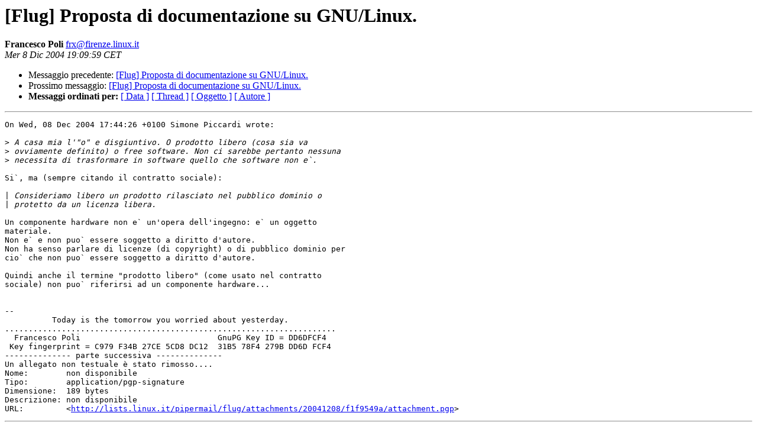

--- FILE ---
content_type: text/html
request_url: https://lists.linux.it/pipermail/flug/2004-December/008786.html
body_size: 1363
content:
<!DOCTYPE HTML PUBLIC "-//W3C//DTD HTML 3.2//EN">
<HTML>
 <HEAD>
   <TITLE> [Flug] Proposta di documentazione su GNU/Linux.
   </TITLE>
   <LINK REL="Index" HREF="index.html" >
   <LINK REL="made" HREF="mailto:frx%40firenze.linux.it?Subject=Re%3A%20%5BFlug%5D%20Proposta%20di%20documentazione%20su%20GNU/Linux.&In-Reply-To=%3C20041208190959.0dd435e1.frx%40firenze.linux.it%3E">
   <META NAME="robots" CONTENT="index,nofollow">
   <META http-equiv="Content-Type" content="text/html; charset=iso-8859-1">
   <LINK REL="Previous"  HREF="008783.html">
   <LINK REL="Next"  HREF="008791.html">
 </HEAD>
 <BODY BGCOLOR="#ffffff">
   <H1>[Flug] Proposta di documentazione su GNU/Linux.</H1>
    <B>Francesco Poli</B> 
    <A HREF="mailto:frx%40firenze.linux.it?Subject=Re%3A%20%5BFlug%5D%20Proposta%20di%20documentazione%20su%20GNU/Linux.&In-Reply-To=%3C20041208190959.0dd435e1.frx%40firenze.linux.it%3E"
       TITLE="[Flug] Proposta di documentazione su GNU/Linux.">frx@firenze.linux.it
       </A><BR>
    <I>Mer  8 Dic 2004 19:09:59 CET</I>
    <P><UL>
        <LI>Messaggio precedente: <A HREF="008783.html">[Flug] Proposta di documentazione su GNU/Linux.
</A></li>
        <LI>Prossimo messaggio: <A HREF="008791.html">[Flug] Proposta di documentazione su GNU/Linux.
</A></li>
	<LI> <B>Messaggi ordinati per:</B> 
              <a href="date.html#8786">[ Data ]</a>
              <a href="thread.html#8786">[ Thread ]</a>
              <a href="subject.html#8786">[ Oggetto ]</a>
	      <a href="author.html#8786">[ Autore ]</a>
         </LI>
       </UL>
    <HR>  
<!--beginarticle-->
<PRE>On Wed, 08 Dec 2004 17:44:26 +0100 Simone Piccardi wrote:

&gt;<i> A casa mia l'&quot;o&quot; e disgiuntivo. O prodotto libero (cosa sia va
</I>&gt;<i> ovviamente definito) o free software. Non ci sarebbe pertanto nessuna
</I>&gt;<i> necessita di trasformare in software quello che software non e`.
</I>
Si`, ma (sempre citando il contratto sociale):

|<i> Consideriamo libero un prodotto rilasciato nel pubblico dominio o
</I>|<i> protetto da un licenza libera.
</I>
Un componente hardware non e` un'opera dell'ingegno: e` un oggetto
materiale.
Non e` e non puo` essere soggetto a diritto d'autore.
Non ha senso parlare di licenze (di copyright) o di pubblico dominio per
cio` che non puo` essere soggetto a diritto d'autore.

Quindi anche il termine &quot;prodotto libero&quot; (come usato nel contratto
sociale) non puo` riferirsi ad un componente hardware...


-- 
          Today is the tomorrow you worried about yesterday.
......................................................................
  Francesco Poli                             GnuPG Key ID = DD6DFCF4
 Key fingerprint = C979 F34B 27CE 5CD8 DC12  31B5 78F4 279B DD6D FCF4
-------------- parte successiva --------------
Un allegato non testuale è stato rimosso....
Nome:        non disponibile
Tipo:        application/pgp-signature
Dimensione:  189 bytes
Descrizione: non disponibile
URL:         &lt;<A HREF="http://lists.linux.it/pipermail/flug/attachments/20041208/f1f9549a/attachment.pgp">http://lists.linux.it/pipermail/flug/attachments/20041208/f1f9549a/attachment.pgp</A>&gt;
</PRE>

<!--endarticle-->
    <HR>
    <P><UL>
        <!--threads-->
	<LI>Messaggio precedente: <A HREF="008783.html">[Flug] Proposta di documentazione su GNU/Linux.
</A></li>
	<LI>Prossimo messaggio: <A HREF="008791.html">[Flug] Proposta di documentazione su GNU/Linux.
</A></li>
	<LI> <B>Messaggi ordinati per:</B> 
              <a href="date.html#8786">[ Data ]</a>
              <a href="thread.html#8786">[ Thread ]</a>
              <a href="subject.html#8786">[ Oggetto ]</a>
              <a href="author.html#8786">[ Autore ]</a>
         </LI>
       </UL>
       <hr>
       <a href="http://lists.linux.it/listinfo/flug">Maggiori informazioni sulla lista 
	       flug</a><br>
</body></html>
